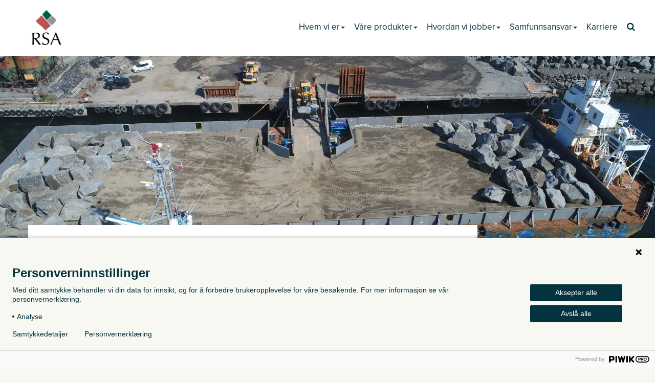

--- FILE ---
content_type: text/html; charset=UTF-8
request_url: https://rekefjord-stone.no/equinor-prosjekt/
body_size: 9480
content:
<!doctype html>
<!--[if lt IE 7]>      <html class="no-js lt-ie9 lt-ie8 lt-ie7" lang="en-US"> <![endif]-->
<!--[if IE 7]>         <html class="no-js lt-ie9 lt-ie8" lang="en-US"> <![endif]-->
<!--[if IE 8]>         <html class="no-js lt-ie9" lang="en-US"> <![endif]-->
<!--[if gt IE 8]><!--> <html class="no-js" lang="en-US"> <!--<![endif]-->
  <head>
    <meta charset="utf-8">
    <meta http-equiv="X-UA-Compatible" content="IE=edge,chrome=1">
    <meta name="viewport" content="width=device-width, initial-scale=1">

    
    <link rel="apple-touch-icon" sizes="57x57" href="https://rekefjord-stone.no/wp-content/themes/noah-theme/dist/images/favicons/rekefjord/apple-icon-57x57.png">
    <link rel="apple-touch-icon" sizes="60x60" href="https://rekefjord-stone.no/wp-content/themes/noah-theme/dist/images/favicons/rekefjord/apple-icon-60x60.png">
    <link rel="apple-touch-icon" sizes="72x72" href="https://rekefjord-stone.no/wp-content/themes/noah-theme/dist/images/favicons/rekefjord/apple-icon-72x72.png">
    <link rel="apple-touch-icon" sizes="76x76" href="https://rekefjord-stone.no/wp-content/themes/noah-theme/dist/images/favicons/rekefjord/apple-icon-76x76.png">
    <link rel="apple-touch-icon" sizes="114x114" href="https://rekefjord-stone.no/wp-content/themes/noah-theme/dist/images/favicons/rekefjord/apple-icon-114x114.png">
    <link rel="apple-touch-icon" sizes="120x120" href="https://rekefjord-stone.no/wp-content/themes/noah-theme/dist/images/favicons/rekefjord/apple-icon-120x120.png">
    <link rel="apple-touch-icon" sizes="144x144" href="https://rekefjord-stone.no/wp-content/themes/noah-theme/dist/images/favicons/rekefjord/apple-icon-144x144.png">
    <link rel="apple-touch-icon" sizes="152x152" href="https://rekefjord-stone.no/wp-content/themes/noah-theme/dist/images/favicons/rekefjord/apple-icon-152x152.png">
    <link rel="apple-touch-icon" sizes="180x180" href="https://rekefjord-stone.no/wp-content/themes/noah-theme/dist/images/favicons/rekefjord/apple-icon-180x180.png">
    <link rel="icon" type="image/png" sizes="192x192" href="https://rekefjord-stone.no/wp-content/themes/noah-theme/dist/images/favicons/rekefjord/android-icon-192x192.png">
    <link rel="icon" type="image/png" sizes="32x32" href="https://rekefjord-stone.no/wp-content/themes/noah-theme/dist/images/favicons/rekefjord/favicon-32x32.png">
    <link rel="icon" type="image/png" sizes="96x96" href="https://rekefjord-stone.no/wp-content/themes/noah-theme/dist/images/favicons/rekefjord/favicon-96x96.png">
    <link rel="icon" type="image/png" sizes="16x16" href="https://rekefjord-stone.no/wp-content/themes/noah-theme/dist/images/favicons/rekefjord/favicon-16x16.png">
    <link rel="manifest" href="https://rekefjord-stone.no/wp-content/themes/noah-theme/dist/images/favicons/rekefjord/manifest.json">
    <link rel="shortcut icon" type="image/ico" href="https://rekefjord-stone.no/wp-content/themes/noah-theme/dist/images/favicons/rekefjord/favicon.ico" />
    <meta name="msapplication-TileColor" content="#ffffff">
    <meta name="msapplication-TileImage" content="https://rekefjord-stone.no/wp-content/themes/noah-theme/dist/images/favicons/rekefjord/ms-icon-144x144.png">
    <meta name="theme-color" content="#ffffff">
	<meta http-equiv="Content-Security-Policy" content="upgrade-insecure-requests">

    <meta name='robots' content='index, follow, max-image-preview:large, max-snippet:-1, max-video-preview:-1' />

	<!-- This site is optimized with the Yoast SEO plugin v26.6 - https://yoast.com/wordpress/plugins/seo/ -->
	<title>Leveranse til Equinor - Rekefjord Stone</title>
	<link rel="canonical" href="https://rekefjord-stone.no/equinor-prosjekt/" />
	<meta property="og:locale" content="en_US" />
	<meta property="og:type" content="article" />
	<meta property="og:title" content="Leveranse til Equinor - Rekefjord Stone" />
	<meta property="og:description" content="Rekefjord Stone ble forespurt om å levere steinblokker til prosjektet til Equinor som skulle bygge en undersjøisk molo for å beskytte kulverten som holder gassrørledningen..." />
	<meta property="og:url" content="https://rekefjord-stone.no/equinor-prosjekt/" />
	<meta property="og:site_name" content="Rekefjord Stone" />
	<meta property="article:modified_time" content="2020-12-11T14:18:29+00:00" />
	<meta name="twitter:card" content="summary_large_image" />
	<meta name="twitter:label1" content="Est. reading time" />
	<meta name="twitter:data1" content="1 minute" />
	<script type="application/ld+json" class="yoast-schema-graph">{"@context":"https://schema.org","@graph":[{"@type":"WebPage","@id":"https://rekefjord-stone.no/equinor-prosjekt/","url":"https://rekefjord-stone.no/equinor-prosjekt/","name":"Leveranse til Equinor - Rekefjord Stone","isPartOf":{"@id":"https://rekefjord-stone.no/#website"},"datePublished":"2020-11-30T17:51:03+00:00","dateModified":"2020-12-11T14:18:29+00:00","breadcrumb":{"@id":"https://rekefjord-stone.no/equinor-prosjekt/#breadcrumb"},"inLanguage":"en-US","potentialAction":[{"@type":"ReadAction","target":["https://rekefjord-stone.no/equinor-prosjekt/"]}]},{"@type":"BreadcrumbList","@id":"https://rekefjord-stone.no/equinor-prosjekt/#breadcrumb","itemListElement":[{"@type":"ListItem","position":1,"name":"Hjem","item":"https://rekefjord-stone.no/"},{"@type":"ListItem","position":2,"name":"Leveranse til Equinor"}]},{"@type":"WebSite","@id":"https://rekefjord-stone.no/#website","url":"https://rekefjord-stone.no/","name":"Rekefjord Stone","description":"Bare enda et NOAH nettsteder-nettsted","potentialAction":[{"@type":"SearchAction","target":{"@type":"EntryPoint","urlTemplate":"https://rekefjord-stone.no/search/{search_term_string}"},"query-input":{"@type":"PropertyValueSpecification","valueRequired":true,"valueName":"search_term_string"}}],"inLanguage":"en-US"}]}</script>
	<!-- / Yoast SEO plugin. -->


<link rel='dns-prefetch' href='//player.vimeo.com' />
<link rel='dns-prefetch' href='//url.avanan.click' />
<style id='wp-img-auto-sizes-contain-inline-css' type='text/css'>
img:is([sizes=auto i],[sizes^="auto," i]){contain-intrinsic-size:3000px 1500px}
/*# sourceURL=wp-img-auto-sizes-contain-inline-css */
</style>
<link rel="stylesheet" href="https://rekefjord-stone.no/wp-admin/admin-ajax.php?action=frmpro_css&#038;ver=11292244">
<link rel="stylesheet" href="https://rekefjord-stone.no/wp-includes/css/dist/block-library/style.min.css?ver=6.9">
<style id='wp-block-heading-inline-css' type='text/css'>
h1:where(.wp-block-heading).has-background,h2:where(.wp-block-heading).has-background,h3:where(.wp-block-heading).has-background,h4:where(.wp-block-heading).has-background,h5:where(.wp-block-heading).has-background,h6:where(.wp-block-heading).has-background{padding:1.25em 2.375em}h1.has-text-align-left[style*=writing-mode]:where([style*=vertical-lr]),h1.has-text-align-right[style*=writing-mode]:where([style*=vertical-rl]),h2.has-text-align-left[style*=writing-mode]:where([style*=vertical-lr]),h2.has-text-align-right[style*=writing-mode]:where([style*=vertical-rl]),h3.has-text-align-left[style*=writing-mode]:where([style*=vertical-lr]),h3.has-text-align-right[style*=writing-mode]:where([style*=vertical-rl]),h4.has-text-align-left[style*=writing-mode]:where([style*=vertical-lr]),h4.has-text-align-right[style*=writing-mode]:where([style*=vertical-rl]),h5.has-text-align-left[style*=writing-mode]:where([style*=vertical-lr]),h5.has-text-align-right[style*=writing-mode]:where([style*=vertical-rl]),h6.has-text-align-left[style*=writing-mode]:where([style*=vertical-lr]),h6.has-text-align-right[style*=writing-mode]:where([style*=vertical-rl]){rotate:180deg}
/*# sourceURL=https://rekefjord-stone.no/wp-includes/blocks/heading/style.min.css */
</style>
<style id='wp-block-paragraph-inline-css' type='text/css'>
.is-small-text{font-size:.875em}.is-regular-text{font-size:1em}.is-large-text{font-size:2.25em}.is-larger-text{font-size:3em}.has-drop-cap:not(:focus):first-letter{float:left;font-size:8.4em;font-style:normal;font-weight:100;line-height:.68;margin:.05em .1em 0 0;text-transform:uppercase}body.rtl .has-drop-cap:not(:focus):first-letter{float:none;margin-left:.1em}p.has-drop-cap.has-background{overflow:hidden}:root :where(p.has-background){padding:1.25em 2.375em}:where(p.has-text-color:not(.has-link-color)) a{color:inherit}p.has-text-align-left[style*="writing-mode:vertical-lr"],p.has-text-align-right[style*="writing-mode:vertical-rl"]{rotate:180deg}
/*# sourceURL=https://rekefjord-stone.no/wp-includes/blocks/paragraph/style.min.css */
</style>
<style id='global-styles-inline-css' type='text/css'>
:root{--wp--preset--aspect-ratio--square: 1;--wp--preset--aspect-ratio--4-3: 4/3;--wp--preset--aspect-ratio--3-4: 3/4;--wp--preset--aspect-ratio--3-2: 3/2;--wp--preset--aspect-ratio--2-3: 2/3;--wp--preset--aspect-ratio--16-9: 16/9;--wp--preset--aspect-ratio--9-16: 9/16;--wp--preset--color--black: #000000;--wp--preset--color--cyan-bluish-gray: #abb8c3;--wp--preset--color--white: #ffffff;--wp--preset--color--pale-pink: #f78da7;--wp--preset--color--vivid-red: #cf2e2e;--wp--preset--color--luminous-vivid-orange: #ff6900;--wp--preset--color--luminous-vivid-amber: #fcb900;--wp--preset--color--light-green-cyan: #7bdcb5;--wp--preset--color--vivid-green-cyan: #00d084;--wp--preset--color--pale-cyan-blue: #8ed1fc;--wp--preset--color--vivid-cyan-blue: #0693e3;--wp--preset--color--vivid-purple: #9b51e0;--wp--preset--gradient--vivid-cyan-blue-to-vivid-purple: linear-gradient(135deg,rgb(6,147,227) 0%,rgb(155,81,224) 100%);--wp--preset--gradient--light-green-cyan-to-vivid-green-cyan: linear-gradient(135deg,rgb(122,220,180) 0%,rgb(0,208,130) 100%);--wp--preset--gradient--luminous-vivid-amber-to-luminous-vivid-orange: linear-gradient(135deg,rgb(252,185,0) 0%,rgb(255,105,0) 100%);--wp--preset--gradient--luminous-vivid-orange-to-vivid-red: linear-gradient(135deg,rgb(255,105,0) 0%,rgb(207,46,46) 100%);--wp--preset--gradient--very-light-gray-to-cyan-bluish-gray: linear-gradient(135deg,rgb(238,238,238) 0%,rgb(169,184,195) 100%);--wp--preset--gradient--cool-to-warm-spectrum: linear-gradient(135deg,rgb(74,234,220) 0%,rgb(151,120,209) 20%,rgb(207,42,186) 40%,rgb(238,44,130) 60%,rgb(251,105,98) 80%,rgb(254,248,76) 100%);--wp--preset--gradient--blush-light-purple: linear-gradient(135deg,rgb(255,206,236) 0%,rgb(152,150,240) 100%);--wp--preset--gradient--blush-bordeaux: linear-gradient(135deg,rgb(254,205,165) 0%,rgb(254,45,45) 50%,rgb(107,0,62) 100%);--wp--preset--gradient--luminous-dusk: linear-gradient(135deg,rgb(255,203,112) 0%,rgb(199,81,192) 50%,rgb(65,88,208) 100%);--wp--preset--gradient--pale-ocean: linear-gradient(135deg,rgb(255,245,203) 0%,rgb(182,227,212) 50%,rgb(51,167,181) 100%);--wp--preset--gradient--electric-grass: linear-gradient(135deg,rgb(202,248,128) 0%,rgb(113,206,126) 100%);--wp--preset--gradient--midnight: linear-gradient(135deg,rgb(2,3,129) 0%,rgb(40,116,252) 100%);--wp--preset--font-size--small: 13px;--wp--preset--font-size--medium: 20px;--wp--preset--font-size--large: 36px;--wp--preset--font-size--x-large: 42px;--wp--preset--spacing--20: 0.44rem;--wp--preset--spacing--30: 0.67rem;--wp--preset--spacing--40: 1rem;--wp--preset--spacing--50: 1.5rem;--wp--preset--spacing--60: 2.25rem;--wp--preset--spacing--70: 3.38rem;--wp--preset--spacing--80: 5.06rem;--wp--preset--shadow--natural: 6px 6px 9px rgba(0, 0, 0, 0.2);--wp--preset--shadow--deep: 12px 12px 50px rgba(0, 0, 0, 0.4);--wp--preset--shadow--sharp: 6px 6px 0px rgba(0, 0, 0, 0.2);--wp--preset--shadow--outlined: 6px 6px 0px -3px rgb(255, 255, 255), 6px 6px rgb(0, 0, 0);--wp--preset--shadow--crisp: 6px 6px 0px rgb(0, 0, 0);}:where(.is-layout-flex){gap: 0.5em;}:where(.is-layout-grid){gap: 0.5em;}body .is-layout-flex{display: flex;}.is-layout-flex{flex-wrap: wrap;align-items: center;}.is-layout-flex > :is(*, div){margin: 0;}body .is-layout-grid{display: grid;}.is-layout-grid > :is(*, div){margin: 0;}:where(.wp-block-columns.is-layout-flex){gap: 2em;}:where(.wp-block-columns.is-layout-grid){gap: 2em;}:where(.wp-block-post-template.is-layout-flex){gap: 1.25em;}:where(.wp-block-post-template.is-layout-grid){gap: 1.25em;}.has-black-color{color: var(--wp--preset--color--black) !important;}.has-cyan-bluish-gray-color{color: var(--wp--preset--color--cyan-bluish-gray) !important;}.has-white-color{color: var(--wp--preset--color--white) !important;}.has-pale-pink-color{color: var(--wp--preset--color--pale-pink) !important;}.has-vivid-red-color{color: var(--wp--preset--color--vivid-red) !important;}.has-luminous-vivid-orange-color{color: var(--wp--preset--color--luminous-vivid-orange) !important;}.has-luminous-vivid-amber-color{color: var(--wp--preset--color--luminous-vivid-amber) !important;}.has-light-green-cyan-color{color: var(--wp--preset--color--light-green-cyan) !important;}.has-vivid-green-cyan-color{color: var(--wp--preset--color--vivid-green-cyan) !important;}.has-pale-cyan-blue-color{color: var(--wp--preset--color--pale-cyan-blue) !important;}.has-vivid-cyan-blue-color{color: var(--wp--preset--color--vivid-cyan-blue) !important;}.has-vivid-purple-color{color: var(--wp--preset--color--vivid-purple) !important;}.has-black-background-color{background-color: var(--wp--preset--color--black) !important;}.has-cyan-bluish-gray-background-color{background-color: var(--wp--preset--color--cyan-bluish-gray) !important;}.has-white-background-color{background-color: var(--wp--preset--color--white) !important;}.has-pale-pink-background-color{background-color: var(--wp--preset--color--pale-pink) !important;}.has-vivid-red-background-color{background-color: var(--wp--preset--color--vivid-red) !important;}.has-luminous-vivid-orange-background-color{background-color: var(--wp--preset--color--luminous-vivid-orange) !important;}.has-luminous-vivid-amber-background-color{background-color: var(--wp--preset--color--luminous-vivid-amber) !important;}.has-light-green-cyan-background-color{background-color: var(--wp--preset--color--light-green-cyan) !important;}.has-vivid-green-cyan-background-color{background-color: var(--wp--preset--color--vivid-green-cyan) !important;}.has-pale-cyan-blue-background-color{background-color: var(--wp--preset--color--pale-cyan-blue) !important;}.has-vivid-cyan-blue-background-color{background-color: var(--wp--preset--color--vivid-cyan-blue) !important;}.has-vivid-purple-background-color{background-color: var(--wp--preset--color--vivid-purple) !important;}.has-black-border-color{border-color: var(--wp--preset--color--black) !important;}.has-cyan-bluish-gray-border-color{border-color: var(--wp--preset--color--cyan-bluish-gray) !important;}.has-white-border-color{border-color: var(--wp--preset--color--white) !important;}.has-pale-pink-border-color{border-color: var(--wp--preset--color--pale-pink) !important;}.has-vivid-red-border-color{border-color: var(--wp--preset--color--vivid-red) !important;}.has-luminous-vivid-orange-border-color{border-color: var(--wp--preset--color--luminous-vivid-orange) !important;}.has-luminous-vivid-amber-border-color{border-color: var(--wp--preset--color--luminous-vivid-amber) !important;}.has-light-green-cyan-border-color{border-color: var(--wp--preset--color--light-green-cyan) !important;}.has-vivid-green-cyan-border-color{border-color: var(--wp--preset--color--vivid-green-cyan) !important;}.has-pale-cyan-blue-border-color{border-color: var(--wp--preset--color--pale-cyan-blue) !important;}.has-vivid-cyan-blue-border-color{border-color: var(--wp--preset--color--vivid-cyan-blue) !important;}.has-vivid-purple-border-color{border-color: var(--wp--preset--color--vivid-purple) !important;}.has-vivid-cyan-blue-to-vivid-purple-gradient-background{background: var(--wp--preset--gradient--vivid-cyan-blue-to-vivid-purple) !important;}.has-light-green-cyan-to-vivid-green-cyan-gradient-background{background: var(--wp--preset--gradient--light-green-cyan-to-vivid-green-cyan) !important;}.has-luminous-vivid-amber-to-luminous-vivid-orange-gradient-background{background: var(--wp--preset--gradient--luminous-vivid-amber-to-luminous-vivid-orange) !important;}.has-luminous-vivid-orange-to-vivid-red-gradient-background{background: var(--wp--preset--gradient--luminous-vivid-orange-to-vivid-red) !important;}.has-very-light-gray-to-cyan-bluish-gray-gradient-background{background: var(--wp--preset--gradient--very-light-gray-to-cyan-bluish-gray) !important;}.has-cool-to-warm-spectrum-gradient-background{background: var(--wp--preset--gradient--cool-to-warm-spectrum) !important;}.has-blush-light-purple-gradient-background{background: var(--wp--preset--gradient--blush-light-purple) !important;}.has-blush-bordeaux-gradient-background{background: var(--wp--preset--gradient--blush-bordeaux) !important;}.has-luminous-dusk-gradient-background{background: var(--wp--preset--gradient--luminous-dusk) !important;}.has-pale-ocean-gradient-background{background: var(--wp--preset--gradient--pale-ocean) !important;}.has-electric-grass-gradient-background{background: var(--wp--preset--gradient--electric-grass) !important;}.has-midnight-gradient-background{background: var(--wp--preset--gradient--midnight) !important;}.has-small-font-size{font-size: var(--wp--preset--font-size--small) !important;}.has-medium-font-size{font-size: var(--wp--preset--font-size--medium) !important;}.has-large-font-size{font-size: var(--wp--preset--font-size--large) !important;}.has-x-large-font-size{font-size: var(--wp--preset--font-size--x-large) !important;}
/*# sourceURL=global-styles-inline-css */
</style>

<style id='classic-theme-styles-inline-css' type='text/css'>
/*! This file is auto-generated */
.wp-block-button__link{color:#fff;background-color:#32373c;border-radius:9999px;box-shadow:none;text-decoration:none;padding:calc(.667em + 2px) calc(1.333em + 2px);font-size:1.125em}.wp-block-file__button{background:#32373c;color:#fff;text-decoration:none}
/*# sourceURL=/wp-includes/css/classic-themes.min.css */
</style>
<link rel="stylesheet" href="https://rekefjord-stone.no/wp-content/plugins/contact-form-7/includes/css/styles.css?ver=6.1.4">
<link rel="stylesheet" href="https://rekefjord-stone.no/wp-content/themes/noah-theme/dist/styles/main-71cf316b32.css">
<script type="text/javascript" src="https://rekefjord-stone.no/wp-includes/js/jquery/jquery.min.js?ver=3.7.1" id="jquery-core-js"></script>
<script type="text/javascript" src="https://rekefjord-stone.no/wp-includes/js/jquery/jquery-migrate.min.js?ver=3.4.1" id="jquery-migrate-js"></script>
<script type="text/javascript" src="https://url.avanan.click/v2/r02/___https://web103.reachmee.com/customerjs/helper.js/script___.YXAxZTpub2FoOmE6bzozMGM2OTU5YTQ2ODFiNWI0MWQzYTRkNzUzYWJhNWFlMjo3OmVjYWU6YzFkZGQ4MDE2YjZhODQ4ZDI0MzQyMDIyZmFiYmU5OTRmNTk3NGE0NDMyZTA4ZTYzOTRiODMxYjA2YTNjNjczYTp0OlQ6Tg;" id="reachmee-hiddenframe-js"></script>
<!-- Start Fluid Video Embeds Style Tag -->
<style type="text/css">
/* Fluid Video Embeds */
.fve-video-wrapper {
    position: relative;
    overflow: hidden;
    height: 0;
    background-color: transparent;
    padding-bottom: 56.25%;
    margin: 0.5em 0;
}
.fve-video-wrapper iframe,
.fve-video-wrapper object,
.fve-video-wrapper embed {
    position: absolute;
    display: block;
    top: 0;
    left: 0;
    width: 100%;
    height: 100%;
}
.fve-video-wrapper a.hyperlink-image {
    position: relative;
    display: none;
}
.fve-video-wrapper a.hyperlink-image img {
    position: relative;
    z-index: 2;
    width: 100%;
}
.fve-video-wrapper a.hyperlink-image .fve-play-button {
    position: absolute;
    left: 35%;
    top: 35%;
    right: 35%;
    bottom: 35%;
    z-index: 3;
    background-color: rgba(40, 40, 40, 0.75);
    background-size: 100% 100%;
    border-radius: 10px;
}
.fve-video-wrapper a.hyperlink-image:hover .fve-play-button {
    background-color: rgba(0, 0, 0, 0.85);
}
</style>
<!-- End Fluid Video Embeds Style Tag -->
<script>document.documentElement.className += " js";</script>
<link rel="icon" href="https://rekefjord-stone.no/wp-content/uploads/sites/5/2021/04/cropped-rekefjord-logo-150x150.png" sizes="32x32" />
<link rel="icon" href="https://rekefjord-stone.no/wp-content/uploads/sites/5/2021/04/cropped-rekefjord-logo-300x300.png" sizes="192x192" />
<link rel="apple-touch-icon" href="https://rekefjord-stone.no/wp-content/uploads/sites/5/2021/04/cropped-rekefjord-logo-300x300.png" />
<meta name="msapplication-TileImage" content="https://rekefjord-stone.no/wp-content/uploads/sites/5/2021/04/cropped-rekefjord-logo-300x300.png" />
<script type="text/javascript">
var ajaxurl = 'https://rekefjord-stone.no/wp-admin/admin-ajax.php';
</script>
</head>
     <body class="wp-singular page page-id-1655 wp-theme-noah-theme equinor-prosjekt sidebar-primary rekefjord">
    <script type="text/javascript" data-cookieconsent="ignore">
/* <![CDATA[ */
(function(window,document,dataLayerName,id){
window[dataLayerName]=window[dataLayerName]||[],window[dataLayerName].push({start:(new Date).getTime(),event:"stg.start"});var scripts=document.getElementsByTagName('script')[0],tags=document.createElement('script');
function stgCreateCookie(a,b,c){var d="";if(c){var e=new Date;e.setTime(e.getTime()+24*c*60*60*1e3),d=";expires="+e.toUTCString()}document.cookie=a+"="+b+d+";path=/"}
var isStgDebug=(window.location.href.match("stg_debug")||document.cookie.match("stg_debug"))&&!window.location.href.match("stg_disable_debug");stgCreateCookie("stg_debug",isStgDebug?1:"",isStgDebug?14:-1);
var qP=[];dataLayerName!=="dataLayer"&&qP.push("data_layer_name="+dataLayerName),isStgDebug&&qP.push("stg_debug");var qPString=qP.length>0?("?"+qP.join("&")):"";
tags.async=!0,tags.src="https://noahno.piwik.pro/"+id+".js"+qPString,scripts.parentNode.insertBefore(tags,scripts);
!function(a,n,i){a[n]=a[n]||{};for(var c=0;c<i.length;c++)!function(i){a[n][i]=a[n][i]||{},a[n][i].api=a[n][i].api||function(){var a=[].slice.call(arguments,0);"string"==typeof a[0]&&window[dataLayerName].push({event:n+"."+i+":"+a[0],parameters:[].slice.call(arguments,1)})}}(i[c])}(window,"ppms",["tm","cm"]);
})(window,document,'dataLayer','46f8d23c-40b2-4457-b5bc-81ad33f4b57e');
/* ]]> */
</script>
  <!--[if lt IE 8]>
  <p class="browserupgrade">You are using an <strong>outdated</strong> browser. Please
      <a href="http://browsehappy.com/">upgrade your browser</a> to improve your experience.</p>
  <![endif]-->
    <div class="navbar-wrapper" data-offset-top="60" data-offset-bottom="-100" data-spy="affix">
    <nav class="navbar navbar-default navbar--white">
            <!-- Brand and toggle get grouped for better mobile display -->
            <div class="navbar-header">

                                <button type="button" class="navbar-toggle collapsed" data-toggle="collapse" data-target="#bs-example-navbar-collapse-1" aria-expanded="false">
                    <span class="sr-only">Toggle navigation</span>
                    <span class="icon-bar"></span>
                    <span class="icon-bar"></span>
                    <span class="icon-bar"></span>
                </button>
                
                                <a class="navbar-brand" href="/">
				<!-- <img src="https://rekefjord-stone.no/wp-content/themes/noah-theme/assets/images/rekefjord-logo.jpeg" alt="Rekefjord Stone"> -->
                    <img class="5" src="https://rekefjord-stone.no/wp-content/themes/noah-theme/assets/images/rekefjord-logo.jpeg" alt="Rekefjord Stone">
                </a>
                	
            </div>

            <div id="bs-example-navbar-collapse-1" class="collapse navbar-collapse"><ul id="menu-main-menu" class="nav navbar-nav"><li id="menu-item-1199" class="menu-item menu-item-type-post_type menu-item-object-page menu-item-has-children menu-item-1199 dropdown"><a title="Hvem vi er" href="#" data-toggle="dropdown" class="dropdown-toggle" aria-haspopup="true">Hvem vi er<span class="caret"></span></a>
<ul role="menu" class="dropdown-menu">
	<li id="menu-item-1565" class="menu-item menu-item-type-post_type menu-item-object-page menu-item-1565"><ul><li><a title="Om Rekefjord Stone" href="https://rekefjord-stone.no/om-rekefjord-stone/" class="header">Om Rekefjord Stone</a></ul></li>
	<li id="menu-item-1200" class="menu-item menu-item-type-post_type menu-item-object-page menu-item-1200"><ul><li><a title="Våre ansatte" href="https://rekefjord-stone.no/ansatte/" class="header">Våre ansatte</a></ul></li>
	<li id="menu-item-1218" class="menu-item menu-item-type-post_type menu-item-object-page menu-item-1218"><ul><li><a title="Eier" href="https://rekefjord-stone.no/eier/" class="header">Eier</a></ul></li>
	<li id="menu-item-1221" class="menu-item menu-item-type-post_type menu-item-object-page menu-item-1221"><ul><li><a title="Markedet" href="https://rekefjord-stone.no/markedet/" class="header">Markedet</a></ul></li>
	<li id="menu-item-1219" class="menu-item menu-item-type-post_type menu-item-object-page menu-item-1219"><ul><li><a title="Styret" href="https://rekefjord-stone.no/styret/" class="header">Styret</a></ul></li>
	<li id="menu-item-1814" class="menu-item menu-item-type-custom menu-item-object-custom menu-item-1814"><ul><li><a title="Rekefjord Stone brosjyre" href="https://rekefjord-stone.no/wp-content/uploads/sites/5/2022/09/Rekefjord-Stone-Presentasjonsbrosjyre.pdf" class="header">Rekefjord Stone brosjyre</a></ul></li>

</ul>
</li>
<li id="menu-item-1231" class="menu-item menu-item-type-post_type menu-item-object-page menu-item-has-children menu-item-1231 dropdown"><a title="Våre produkter" href="#" data-toggle="dropdown" class="dropdown-toggle" aria-haspopup="true">Våre produkter<span class="caret"></span></a>
<ul role="menu" class="dropdown-menu">
	<li id="menu-item-1222" class="menu-item menu-item-type-post_type menu-item-object-page menu-item-1222"><ul><li><a title="Ansit og Norit" href="https://rekefjord-stone.no/ansit-and-norit/" class="header">Ansit og Norit</a></ul></li>
	<li id="menu-item-1224" class="menu-item menu-item-type-post_type menu-item-object-page menu-item-1224"><ul><li><a title="Tilslag til asfalt, betong og bærelag" href="https://rekefjord-stone.no/aggregates-for-concrete-and-asphalt/" class="header">Tilslag til asfalt, betong og bærelag</a></ul></li>
	<li id="menu-item-1223" class="menu-item menu-item-type-post_type menu-item-object-page menu-item-1223"><ul><li><a title="Konstruksjoner i vann og offshore" href="https://rekefjord-stone.no/hydraulic-engineering-and-offshore/" class="header">Konstruksjoner i vann og offshore</a></ul></li>

</ul>
</li>
<li id="menu-item-1252" class="menu-item menu-item-type-post_type menu-item-object-page menu-item-has-children menu-item-1252 dropdown"><a title="Hvordan vi jobber" href="#" data-toggle="dropdown" class="dropdown-toggle" aria-haspopup="true">Hvordan vi jobber<span class="caret"></span></a>
<ul role="menu" class="dropdown-menu">
	<li id="menu-item-1249" class="menu-item menu-item-type-post_type menu-item-object-page menu-item-1249"><ul><li><a title="HMS &amp; Kvalitet" href="https://rekefjord-stone.no/hms/" class="header">HMS &amp; Kvalitet</a></ul></li>
	<li id="menu-item-1248" class="menu-item menu-item-type-post_type menu-item-object-page menu-item-1248"><ul><li><a title="Samarbeidspartner" href="https://rekefjord-stone.no/samarbeidspartner/" class="header">Samarbeidspartner</a></ul></li>

</ul>
</li>
<li id="menu-item-1290" class="menu-item menu-item-type-post_type menu-item-object-page menu-item-has-children menu-item-1290 dropdown"><a title="Samfunnsansvar" href="#" data-toggle="dropdown" class="dropdown-toggle" aria-haspopup="true">Samfunnsansvar<span class="caret"></span></a>
<ul role="menu" class="dropdown-menu">
	<li id="menu-item-1289" class="menu-item menu-item-type-post_type menu-item-object-page menu-item-1289"><ul><li><a title="Sponsormidler" href="https://rekefjord-stone.no/sponsormidler/" class="header">Sponsormidler</a></ul></li>
	<li id="menu-item-1287" class="menu-item menu-item-type-post_type menu-item-object-page menu-item-1287"><ul><li><a title="Medlem av Sokndal Næringsforening" href="https://rekefjord-stone.no/sokndal-naeringsforening/" class="header">Medlem av Sokndal Næringsforening</a></ul></li>

</ul>
</li>
<li id="menu-item-1286" class="menu-item menu-item-type-post_type menu-item-object-page menu-item-1286"><a title="Karriere" href="https://rekefjord-stone.no/karriere/" class="header">Karriere</a></li><li><a class="search-btn"><i class="fa fa-search"></i></a></li>
</ul></div>			
			
    </nav>
</div>



<style>
 #glt-translate-trigger{
	background: #f7f8f2; 
	position: fixed;
    bottom: 0;
    top: auto;
    left: 20px;
    z-index: 200002;
    padding: 10px 20px;
    font-size: 12px;
    font-family: Arial;
    font-weight: 300;
    color: #04333f;
    text-shadow: 0 -1px 0 rgba(0, 0, 0, .25);
    text-decoration: none;
    text-align: center;
	border-radius: 2px;
 }
 #gt_float_wrapper{bottom: 32px !important}
 
 /* #gt_float_wrapper{display: none;} */
 
@media screen and (max-width:576px) {
	
#glt-translate-trigger{
	text-align:left;
	width: 300px;
}
#gt_float_wrapper{bottom: 48px !important}

}
</style>

<div class="search-wrapper">
  <div class="container remove-padding">
    <div class="search-content">
      <form method="get" action="/">
        <div class="input-group">
          <input type="text" name="s" class="form-control" value="" placeholder="Search">
          <span class="input-group-btn">
            <button class="btn btn-default" type="submit"><i class="fa fa-search"></i></button>
          </span>
        </div>
      </form>
      <div class="search-close">
        <span><i class="fa fa-close"></i>Close</span>
      </div>
    </div>
  </div>
</div>
    <main class="wrapper">
      <div class="article">

        <div class="container-fluid">
        <div class="row">
            <div class="col-lg-12 remove-padding">
                
                <div class="article-image" style="background:url('https://rekefjord-stone.no/wp-content/uploads/sites/5/2020/12/dji_0342-2000x1125.jpg'); background-position:center center; background-size:cover;" role="img">
                </div>
            </div>
        </div>
    </div>
    
    <div class="container">
        <div class="row">
            <div class="col-md-9 col-sm-12 remove-padding">

                <div class="article-content">

                    <!-- Breadcrumbs -->
                                          <div class="breadcrumbs" typeof="BreadcrumbList" vocab="http://schema.org/">
                                                    <ul><li class="home"><span property="itemListElement" typeof="ListItem"><a property="item" typeof="WebPage" title="Go to Rekefjord Stone." href="https://rekefjord-stone.no" class="home"><span property="name">Rekefjord Stone</span></a><meta property="position" content="1"></span></li>
<li class="post post-page current-item"><span property="itemListElement" typeof="ListItem"><span property="name">Leveranse til Equinor</span><meta property="position" content="2"></span></li>
</ul>
                                                </div>
                    
                    
                    <!-- Title -->
                    <h1>Leveranse til Equinor</h1>

                    <!-- Ingress -->
                                                                <div class="ingress"><p>Rekefjord Stone ble forespurt om å levere steinblokker til prosjektet til Equinor som skulle bygge en undersjøisk molo for å beskytte kulverten som holder gassrørledningen som frakter gass til prosessanlegget på Kårstø utenfor Karmøy.</p>
</div>
                    
                    <!-- Content -->
                    <p>Den opprinnelige forespørselen fra Equinor var på 25-40 tonn blokker, men på grunn av den høye tettheten til Norit ble designet endret til 20-35 tonn blokker. Total etterspørsel for prosjektet var på 25.000 tonn steinblokker. Hver stein som ble levert ble merket og registrert etter antall og vekt.</p>
<p>I den første delen av prosjektet ble de rene blokkene lastet på lekter i Rekefjord og fraktet til Karmøy for videre behandling.</p>
<p>I den andre delen av prosjektet ble hele prosessen gjennomført i Rekefjord. Dette inkluderte blant annet;</p>
<ul>
<li>Utvalg av blokker</li>
<li>Godkjenning av geolog</li>
<li>Vasking av blokker</li>
<li>Gjennomgang med geolog for å bestemme hvor man skal bore hull til løftevaier og sikkerhetsbolter</li>
<li>Bore hull i stein blokker</li>
<li>Injeksjon av løftetråder og bolter</li>
<li>Testing</li>
</ul>
<p>Deretter ble steinblokkene løftet ombord på lekter med en 500 tonns mobilkran og fraktet til Karmøy.</p>
<p>Dette har vært et spennende prosjekt for Rekefjord Stone med produksjon av blokker i denne størrelsen. Det gode samarbeidet med Risa har vært avgjørende for prosjektgjennomføringen.</p>
<p><iframe src="https://www.youtube.com/embed/lbo7uIAKe6s?start=3" width="560" height="315" frameborder="0" allowfullscreen="allowfullscreen"></iframe></p>

                    
                                    </div>
            </div>

            <aside class="col-md-3 col-sm-12 remove-padding">

                <!-- Links -->
                
                <!-- Facts -->
                

                <!-- People -->
                
                <!-- Investigator / Utreder -->
                
            </aside>

        </div>
    </div>
</div>
    </main>

    <footer>
    <div class="container">
        <div class="row">
            <div class="col-sm-4">
                			<div class="textwidget"><p><strong>Rekefjord Stone AS</strong></p>
<p>Løgevigsveien 132<br />
NO-4380 Hauge i Dalane</p>
<p>Telefon: +47 51 47 60 50<br />
Epost: post@rekefjord-stone.no</p>
<p>Org.nr: 990 734 836</p>
<p><a href="https://rekefjord-stone.no/personvern/">Personvernerklæring</a></p>
<p>&nbsp;</p>
</div>
		            </div>
            <div class="col-sm-8">
                <div class="row">
                    <div class="col-sm-6">
                                            </div>
                    <div class="col-sm-6">
                        
<h4 class="wp-block-heading">Agency Rekefjord/skipsagent:</h4>

<p><br>Telefon: +47 954 92 167 (24/7)<br>Epost: agency@rekefjord-stone.no<br><br>PFSO: +47 911 65 456</p>
                    </div>
                    <div class="col-sm-12">
                                            </div>
                </div>
            </div>
        </div>
    </div>
</footer>

<div id="glt-translate-trigger" class="pressed"><span class="translate">Dette er en automatisk oversettelse ved bruk av Google translate »</span></div>

<script type="speculationrules">
{"prefetch":[{"source":"document","where":{"and":[{"href_matches":"/*"},{"not":{"href_matches":["/wp-*.php","/wp-admin/*","/wp-content/uploads/sites/5/*","/wp-content/*","/wp-content/plugins/*","/wp-content/themes/noah-theme/*","/*\\?(.+)"]}},{"not":{"selector_matches":"a[rel~=\"nofollow\"]"}},{"not":{"selector_matches":".no-prefetch, .no-prefetch a"}}]},"eagerness":"conservative"}]}
</script>
<div class="gtranslate_wrapper" id="gt-wrapper-26984635"></div><script type="text/javascript">
/* <![CDATA[ */
var _paq = _paq || [];
_paq.push( ["setTrackingSourceProvider","wordpress","1.4.1"] );
/* ]]> */
</script>
<script type="text/javascript" src="https://rekefjord-stone.no/wp-includes/js/dist/hooks.min.js?ver=dd5603f07f9220ed27f1" id="wp-hooks-js"></script>
<script type="text/javascript" src="https://rekefjord-stone.no/wp-includes/js/dist/i18n.min.js?ver=c26c3dc7bed366793375" id="wp-i18n-js"></script>
<script type="text/javascript" id="wp-i18n-js-after">
/* <![CDATA[ */
wp.i18n.setLocaleData( { "text direction\u0004ltr": [ "ltr" ] } );
//# sourceURL=wp-i18n-js-after
/* ]]> */
</script>
<script type="text/javascript" src="https://rekefjord-stone.no/wp-content/plugins/contact-form-7/includes/swv/js/index.js?ver=6.1.4" id="swv-js"></script>
<script type="text/javascript" id="contact-form-7-js-before">
/* <![CDATA[ */
var wpcf7 = {
    "api": {
        "root": "https:\/\/rekefjord-stone.no\/wp-json\/",
        "namespace": "contact-form-7\/v1"
    }
};
//# sourceURL=contact-form-7-js-before
/* ]]> */
</script>
<script type="text/javascript" src="https://rekefjord-stone.no/wp-content/plugins/contact-form-7/includes/js/index.js?ver=6.1.4" id="contact-form-7-js"></script>
<script type="text/javascript" src="//player.vimeo.com/api/player.js?ver=6.9" id="vimeo-js-js"></script>
<script type="text/javascript" src="https://rekefjord-stone.no/wp-content/themes/noah-theme/dist/scripts/main.js" id="main-scripts-js"></script>
<script type="text/javascript" id="gt_widget_script_26984635-js-before">
/* <![CDATA[ */
window.gtranslateSettings = /* document.write */ window.gtranslateSettings || {};window.gtranslateSettings["26984635"] = {"default_language":"no","languages":["da","en","de","no","pl","sv"],"url_structure":"sub_directory","flag_style":"2d","wrapper_selector":"#gt-wrapper-26984635","alt_flags":[],"float_switcher_open_direction":"top","switcher_horizontal_position":"left","switcher_vertical_position":"bottom","flags_location":"\/wp-content\/plugins\/gtranslate\/flags\/"};
//# sourceURL=gt_widget_script_26984635-js-before
/* ]]> */
</script><script src="https://rekefjord-stone.no/wp-content/plugins/gtranslate/js/float.js?ver=6.9" data-no-optimize="1" data-no-minify="1" data-gt-orig-url="/equinor-prosjekt/" data-gt-orig-domain="rekefjord-stone.no" data-gt-widget-id="26984635" defer></script>    <style>
            </style>

    <script>
        document.addEventListener("DOMContentLoaded", function(event) {
                    });
    </script>


    
    <style>
            </style>


    <script>
        var accordions_active = null;
        var accordions_tabs_active = null;
    </script>


    


  </body>
</html>
